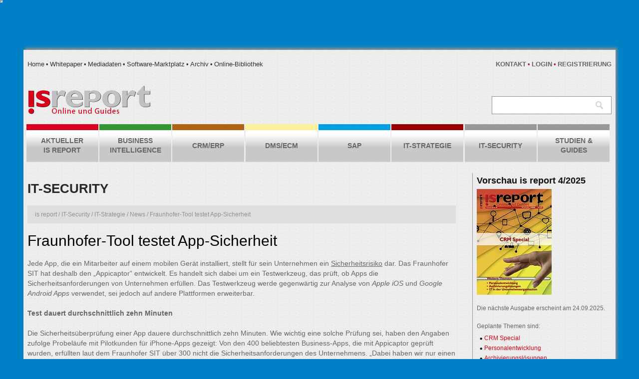

--- FILE ---
content_type: text/html; charset=UTF-8
request_url: https://www.isreport.de/news/fraunhofer-tool-testet-app-sicherheit/
body_size: 20113
content:
<!DOCTYPE html>
<!--[if lt IE 7 ]><html class="ie ie6" lang="de"> <![endif]-->
<!--[if IE 7 ]><html class="ie ie7" lang="de"> <![endif]-->
<!--[if IE 8 ]><html class="ie ie8" lang="de"> <![endif]-->
<!--[if IE 9 ]><html class="ie ie9" lang="de"> <![endif]-->
<!--[if (gt IE 9)|!(IE)]><!--><html lang="de"> <!--<![endif]-->
<head>
	
	
	<meta charset="UTF-8" />
	<meta name="viewport" content="width=device-width, initial-scale=1.0">
	<link rel="profile" href="http://gmpg.org/xfn/11" />
		<link rel="icon" href="https://www.isreport.de/wp-content/themes/theme45013/favicon.ico" type="image/x-icon" />
		<link rel="pingback" href="https://www.isreport.de/xmlrpc.php" />
	<link rel="alternate" type="application/rss+xml" title="is report" href="https://www.isreport.de/feed/" />
	<link rel="alternate" type="application/atom+xml" title="is report" href="https://www.isreport.de/feed/atom/" />
	<link data-minify="1" rel="stylesheet" type="text/css" media="all" href="https://www.isreport.de/wp-content/cache/min/1/wp-content/themes/theme45013/bootstrap/css/bootstrap.css?ver=1754340301" />
	<link data-minify="1" rel="stylesheet" type="text/css" media="all" href="https://www.isreport.de/wp-content/cache/min/1/wp-content/themes/theme45013/bootstrap/css/responsive.css?ver=1754340301" />
	<link data-minify="1" rel="stylesheet" type="text/css" media="all" href="https://www.isreport.de/wp-content/cache/min/1/wp-content/themes/CherryFramework/css/camera.css?ver=1754340301" />
	<link data-minify="1" rel="stylesheet" type="text/css" media="all" href="https://www.isreport.de/wp-content/cache/min/1/wp-content/themes/theme45013/style.css?ver=1754340301" />
		
	<style type="text/css">
		@import url("/wp-content/themes/theme45013/css/custom.css");
		body { background-color:#0081c7}		
		.header {background-color:#ececec}	</style>
	<meta name='robots' content='index, follow, max-image-preview:large, max-snippet:-1, max-video-preview:-1' />
	<style>img:is([sizes="auto" i], [sizes^="auto," i]) { contain-intrinsic-size: 3000px 1500px }</style>
	
	<!-- This site is optimized with the Yoast SEO plugin v24.1 - https://yoast.com/wordpress/plugins/seo/ -->
	<title>Fraunhofer-Tool testet App-Sicherheit - is report</title><link rel="preload" data-rocket-preload as="style" href="https://fonts.googleapis.com/css?family=PT%20Sans&#038;subset=latin&#038;display=swap" /><link rel="stylesheet" href="https://fonts.googleapis.com/css?family=PT%20Sans&#038;subset=latin&#038;display=swap" media="print" onload="this.media='all'" /><noscript><link rel="stylesheet" href="https://fonts.googleapis.com/css?family=PT%20Sans&#038;subset=latin&#038;display=swap" /></noscript>
	<meta name="description" content="Jede App, die ein Mitarbeiter auf einem mobilen Gerät installiert, stellt für sein Unternehmen ein Sicherheitsrisiko dar. Das Fraunhofer SIT hat deshalb den „Appicaptor“ entwickelt." />
	<link rel="canonical" href="https://www.isreport.de/news/fraunhofer-tool-testet-app-sicherheit/" />
	<meta property="og:locale" content="de_DE" />
	<meta property="og:type" content="article" />
	<meta property="og:title" content="Fraunhofer-Tool testet App-Sicherheit - is report" />
	<meta property="og:description" content="Jede App, die ein Mitarbeiter auf einem mobilen Gerät installiert, stellt für sein Unternehmen ein Sicherheitsrisiko dar. Das Fraunhofer SIT hat deshalb den „Appicaptor“ entwickelt." />
	<meta property="og:url" content="https://www.isreport.de/news/fraunhofer-tool-testet-app-sicherheit/" />
	<meta property="og:site_name" content="is report" />
	<meta property="article:published_time" content="2013-09-27T13:20:58+00:00" />
	<meta property="article:modified_time" content="2013-11-07T16:28:58+00:00" />
	<meta property="og:image" content="https://www.isreport.de/wp-content/uploads/2013/09/RTEmagicC_App-Sicherheit_Fraunhofer_klein.jpg.jpg" />
	<meta property="og:image:width" content="120" />
	<meta property="og:image:height" content="80" />
	<meta property="og:image:type" content="image/jpeg" />
	<meta name="author" content="wweckerlein" />
	<meta name="twitter:label1" content="Verfasst von" />
	<meta name="twitter:data1" content="wweckerlein" />
	<meta name="twitter:label2" content="Geschätzte Lesezeit" />
	<meta name="twitter:data2" content="2 Minuten" />
	<script type="application/ld+json" class="yoast-schema-graph">{"@context":"https://schema.org","@graph":[{"@type":"WebPage","@id":"https://www.isreport.de/news/fraunhofer-tool-testet-app-sicherheit/","url":"https://www.isreport.de/news/fraunhofer-tool-testet-app-sicherheit/","name":"Fraunhofer-Tool testet App-Sicherheit - is report","isPartOf":{"@id":"https://www.isreport.de/#website"},"primaryImageOfPage":{"@id":"https://www.isreport.de/news/fraunhofer-tool-testet-app-sicherheit/#primaryimage"},"image":{"@id":"https://www.isreport.de/news/fraunhofer-tool-testet-app-sicherheit/#primaryimage"},"thumbnailUrl":"https://www.isreport.de/wp-content/uploads/2013/09/RTEmagicC_App-Sicherheit_Fraunhofer_klein.jpg.jpg","datePublished":"2013-09-27T13:20:58+00:00","dateModified":"2013-11-07T16:28:58+00:00","author":{"@id":"https://www.isreport.de/#/schema/person/676bbb05bc835d92fca45d6c367c59ac"},"description":"Jede App, die ein Mitarbeiter auf einem mobilen Gerät installiert, stellt für sein Unternehmen ein Sicherheitsrisiko dar. Das Fraunhofer SIT hat deshalb den „Appicaptor“ entwickelt.","inLanguage":"de","potentialAction":[{"@type":"ReadAction","target":["https://www.isreport.de/news/fraunhofer-tool-testet-app-sicherheit/"]}]},{"@type":"ImageObject","inLanguage":"de","@id":"https://www.isreport.de/news/fraunhofer-tool-testet-app-sicherheit/#primaryimage","url":"https://www.isreport.de/wp-content/uploads/2013/09/RTEmagicC_App-Sicherheit_Fraunhofer_klein.jpg.jpg","contentUrl":"https://www.isreport.de/wp-content/uploads/2013/09/RTEmagicC_App-Sicherheit_Fraunhofer_klein.jpg.jpg","width":120,"height":80},{"@type":"WebSite","@id":"https://www.isreport.de/#website","url":"https://www.isreport.de/","name":"is report","description":"IS Report","potentialAction":[{"@type":"SearchAction","target":{"@type":"EntryPoint","urlTemplate":"https://www.isreport.de/?s={search_term_string}"},"query-input":{"@type":"PropertyValueSpecification","valueRequired":true,"valueName":"search_term_string"}}],"inLanguage":"de"},{"@type":"Person","@id":"https://www.isreport.de/#/schema/person/676bbb05bc835d92fca45d6c367c59ac","name":"wweckerlein","image":{"@type":"ImageObject","inLanguage":"de","@id":"https://www.isreport.de/#/schema/person/image/","url":"https://secure.gravatar.com/avatar/83cabfff863599ee867fb4a8fc552ebb?s=96&d=mm&r=g","contentUrl":"https://secure.gravatar.com/avatar/83cabfff863599ee867fb4a8fc552ebb?s=96&d=mm&r=g","caption":"wweckerlein"},"url":"https://www.isreport.de/author/wweckerlein/"}]}</script>
	<!-- / Yoast SEO plugin. -->


<link rel='dns-prefetch' href='//www.isreport.de' />
<link rel='dns-prefetch' href='//netdna.bootstrapcdn.com' />
<link rel='dns-prefetch' href='//fonts.googleapis.com' />
<link href='https://fonts.gstatic.com' crossorigin rel='preconnect' />
<link rel="alternate" type="application/rss+xml" title="is report &raquo; Feed" href="https://www.isreport.de/feed/" />
<link rel="alternate" type="application/rss+xml" title="is report &raquo; Kommentar-Feed" href="https://www.isreport.de/comments/feed/" />
<link rel="alternate" type="application/rss+xml" title="is report &raquo; Fraunhofer-Tool testet App-Sicherheit Kommentar-Feed" href="https://www.isreport.de/news/fraunhofer-tool-testet-app-sicherheit/feed/" />
<script type="text/javascript">
/* <![CDATA[ */
window._wpemojiSettings = {"baseUrl":"https:\/\/s.w.org\/images\/core\/emoji\/15.0.3\/72x72\/","ext":".png","svgUrl":"https:\/\/s.w.org\/images\/core\/emoji\/15.0.3\/svg\/","svgExt":".svg","source":{"concatemoji":"https:\/\/www.isreport.de\/wp-includes\/js\/wp-emoji-release.min.js?ver=6.7.1"}};
/*! This file is auto-generated */
!function(i,n){var o,s,e;function c(e){try{var t={supportTests:e,timestamp:(new Date).valueOf()};sessionStorage.setItem(o,JSON.stringify(t))}catch(e){}}function p(e,t,n){e.clearRect(0,0,e.canvas.width,e.canvas.height),e.fillText(t,0,0);var t=new Uint32Array(e.getImageData(0,0,e.canvas.width,e.canvas.height).data),r=(e.clearRect(0,0,e.canvas.width,e.canvas.height),e.fillText(n,0,0),new Uint32Array(e.getImageData(0,0,e.canvas.width,e.canvas.height).data));return t.every(function(e,t){return e===r[t]})}function u(e,t,n){switch(t){case"flag":return n(e,"\ud83c\udff3\ufe0f\u200d\u26a7\ufe0f","\ud83c\udff3\ufe0f\u200b\u26a7\ufe0f")?!1:!n(e,"\ud83c\uddfa\ud83c\uddf3","\ud83c\uddfa\u200b\ud83c\uddf3")&&!n(e,"\ud83c\udff4\udb40\udc67\udb40\udc62\udb40\udc65\udb40\udc6e\udb40\udc67\udb40\udc7f","\ud83c\udff4\u200b\udb40\udc67\u200b\udb40\udc62\u200b\udb40\udc65\u200b\udb40\udc6e\u200b\udb40\udc67\u200b\udb40\udc7f");case"emoji":return!n(e,"\ud83d\udc26\u200d\u2b1b","\ud83d\udc26\u200b\u2b1b")}return!1}function f(e,t,n){var r="undefined"!=typeof WorkerGlobalScope&&self instanceof WorkerGlobalScope?new OffscreenCanvas(300,150):i.createElement("canvas"),a=r.getContext("2d",{willReadFrequently:!0}),o=(a.textBaseline="top",a.font="600 32px Arial",{});return e.forEach(function(e){o[e]=t(a,e,n)}),o}function t(e){var t=i.createElement("script");t.src=e,t.defer=!0,i.head.appendChild(t)}"undefined"!=typeof Promise&&(o="wpEmojiSettingsSupports",s=["flag","emoji"],n.supports={everything:!0,everythingExceptFlag:!0},e=new Promise(function(e){i.addEventListener("DOMContentLoaded",e,{once:!0})}),new Promise(function(t){var n=function(){try{var e=JSON.parse(sessionStorage.getItem(o));if("object"==typeof e&&"number"==typeof e.timestamp&&(new Date).valueOf()<e.timestamp+604800&&"object"==typeof e.supportTests)return e.supportTests}catch(e){}return null}();if(!n){if("undefined"!=typeof Worker&&"undefined"!=typeof OffscreenCanvas&&"undefined"!=typeof URL&&URL.createObjectURL&&"undefined"!=typeof Blob)try{var e="postMessage("+f.toString()+"("+[JSON.stringify(s),u.toString(),p.toString()].join(",")+"));",r=new Blob([e],{type:"text/javascript"}),a=new Worker(URL.createObjectURL(r),{name:"wpTestEmojiSupports"});return void(a.onmessage=function(e){c(n=e.data),a.terminate(),t(n)})}catch(e){}c(n=f(s,u,p))}t(n)}).then(function(e){for(var t in e)n.supports[t]=e[t],n.supports.everything=n.supports.everything&&n.supports[t],"flag"!==t&&(n.supports.everythingExceptFlag=n.supports.everythingExceptFlag&&n.supports[t]);n.supports.everythingExceptFlag=n.supports.everythingExceptFlag&&!n.supports.flag,n.DOMReady=!1,n.readyCallback=function(){n.DOMReady=!0}}).then(function(){return e}).then(function(){var e;n.supports.everything||(n.readyCallback(),(e=n.source||{}).concatemoji?t(e.concatemoji):e.wpemoji&&e.twemoji&&(t(e.twemoji),t(e.wpemoji)))}))}((window,document),window._wpemojiSettings);
/* ]]> */
</script>
<style id='wp-emoji-styles-inline-css' type='text/css'>

	img.wp-smiley, img.emoji {
		display: inline !important;
		border: none !important;
		box-shadow: none !important;
		height: 1em !important;
		width: 1em !important;
		margin: 0 0.07em !important;
		vertical-align: -0.1em !important;
		background: none !important;
		padding: 0 !important;
	}
</style>
<link rel='stylesheet' id='wp-block-library-css' href='https://www.isreport.de/wp-includes/css/dist/block-library/style.min.css?ver=6.7.1' type='text/css' media='all' />
<style id='classic-theme-styles-inline-css' type='text/css'>
/*! This file is auto-generated */
.wp-block-button__link{color:#fff;background-color:#32373c;border-radius:9999px;box-shadow:none;text-decoration:none;padding:calc(.667em + 2px) calc(1.333em + 2px);font-size:1.125em}.wp-block-file__button{background:#32373c;color:#fff;text-decoration:none}
</style>
<style id='global-styles-inline-css' type='text/css'>
:root{--wp--preset--aspect-ratio--square: 1;--wp--preset--aspect-ratio--4-3: 4/3;--wp--preset--aspect-ratio--3-4: 3/4;--wp--preset--aspect-ratio--3-2: 3/2;--wp--preset--aspect-ratio--2-3: 2/3;--wp--preset--aspect-ratio--16-9: 16/9;--wp--preset--aspect-ratio--9-16: 9/16;--wp--preset--color--black: #000000;--wp--preset--color--cyan-bluish-gray: #abb8c3;--wp--preset--color--white: #ffffff;--wp--preset--color--pale-pink: #f78da7;--wp--preset--color--vivid-red: #cf2e2e;--wp--preset--color--luminous-vivid-orange: #ff6900;--wp--preset--color--luminous-vivid-amber: #fcb900;--wp--preset--color--light-green-cyan: #7bdcb5;--wp--preset--color--vivid-green-cyan: #00d084;--wp--preset--color--pale-cyan-blue: #8ed1fc;--wp--preset--color--vivid-cyan-blue: #0693e3;--wp--preset--color--vivid-purple: #9b51e0;--wp--preset--gradient--vivid-cyan-blue-to-vivid-purple: linear-gradient(135deg,rgba(6,147,227,1) 0%,rgb(155,81,224) 100%);--wp--preset--gradient--light-green-cyan-to-vivid-green-cyan: linear-gradient(135deg,rgb(122,220,180) 0%,rgb(0,208,130) 100%);--wp--preset--gradient--luminous-vivid-amber-to-luminous-vivid-orange: linear-gradient(135deg,rgba(252,185,0,1) 0%,rgba(255,105,0,1) 100%);--wp--preset--gradient--luminous-vivid-orange-to-vivid-red: linear-gradient(135deg,rgba(255,105,0,1) 0%,rgb(207,46,46) 100%);--wp--preset--gradient--very-light-gray-to-cyan-bluish-gray: linear-gradient(135deg,rgb(238,238,238) 0%,rgb(169,184,195) 100%);--wp--preset--gradient--cool-to-warm-spectrum: linear-gradient(135deg,rgb(74,234,220) 0%,rgb(151,120,209) 20%,rgb(207,42,186) 40%,rgb(238,44,130) 60%,rgb(251,105,98) 80%,rgb(254,248,76) 100%);--wp--preset--gradient--blush-light-purple: linear-gradient(135deg,rgb(255,206,236) 0%,rgb(152,150,240) 100%);--wp--preset--gradient--blush-bordeaux: linear-gradient(135deg,rgb(254,205,165) 0%,rgb(254,45,45) 50%,rgb(107,0,62) 100%);--wp--preset--gradient--luminous-dusk: linear-gradient(135deg,rgb(255,203,112) 0%,rgb(199,81,192) 50%,rgb(65,88,208) 100%);--wp--preset--gradient--pale-ocean: linear-gradient(135deg,rgb(255,245,203) 0%,rgb(182,227,212) 50%,rgb(51,167,181) 100%);--wp--preset--gradient--electric-grass: linear-gradient(135deg,rgb(202,248,128) 0%,rgb(113,206,126) 100%);--wp--preset--gradient--midnight: linear-gradient(135deg,rgb(2,3,129) 0%,rgb(40,116,252) 100%);--wp--preset--font-size--small: 13px;--wp--preset--font-size--medium: 20px;--wp--preset--font-size--large: 36px;--wp--preset--font-size--x-large: 42px;--wp--preset--font-family--inter: "Inter", sans-serif;--wp--preset--font-family--cardo: Cardo;--wp--preset--spacing--20: 0.44rem;--wp--preset--spacing--30: 0.67rem;--wp--preset--spacing--40: 1rem;--wp--preset--spacing--50: 1.5rem;--wp--preset--spacing--60: 2.25rem;--wp--preset--spacing--70: 3.38rem;--wp--preset--spacing--80: 5.06rem;--wp--preset--shadow--natural: 6px 6px 9px rgba(0, 0, 0, 0.2);--wp--preset--shadow--deep: 12px 12px 50px rgba(0, 0, 0, 0.4);--wp--preset--shadow--sharp: 6px 6px 0px rgba(0, 0, 0, 0.2);--wp--preset--shadow--outlined: 6px 6px 0px -3px rgba(255, 255, 255, 1), 6px 6px rgba(0, 0, 0, 1);--wp--preset--shadow--crisp: 6px 6px 0px rgba(0, 0, 0, 1);}:where(.is-layout-flex){gap: 0.5em;}:where(.is-layout-grid){gap: 0.5em;}body .is-layout-flex{display: flex;}.is-layout-flex{flex-wrap: wrap;align-items: center;}.is-layout-flex > :is(*, div){margin: 0;}body .is-layout-grid{display: grid;}.is-layout-grid > :is(*, div){margin: 0;}:where(.wp-block-columns.is-layout-flex){gap: 2em;}:where(.wp-block-columns.is-layout-grid){gap: 2em;}:where(.wp-block-post-template.is-layout-flex){gap: 1.25em;}:where(.wp-block-post-template.is-layout-grid){gap: 1.25em;}.has-black-color{color: var(--wp--preset--color--black) !important;}.has-cyan-bluish-gray-color{color: var(--wp--preset--color--cyan-bluish-gray) !important;}.has-white-color{color: var(--wp--preset--color--white) !important;}.has-pale-pink-color{color: var(--wp--preset--color--pale-pink) !important;}.has-vivid-red-color{color: var(--wp--preset--color--vivid-red) !important;}.has-luminous-vivid-orange-color{color: var(--wp--preset--color--luminous-vivid-orange) !important;}.has-luminous-vivid-amber-color{color: var(--wp--preset--color--luminous-vivid-amber) !important;}.has-light-green-cyan-color{color: var(--wp--preset--color--light-green-cyan) !important;}.has-vivid-green-cyan-color{color: var(--wp--preset--color--vivid-green-cyan) !important;}.has-pale-cyan-blue-color{color: var(--wp--preset--color--pale-cyan-blue) !important;}.has-vivid-cyan-blue-color{color: var(--wp--preset--color--vivid-cyan-blue) !important;}.has-vivid-purple-color{color: var(--wp--preset--color--vivid-purple) !important;}.has-black-background-color{background-color: var(--wp--preset--color--black) !important;}.has-cyan-bluish-gray-background-color{background-color: var(--wp--preset--color--cyan-bluish-gray) !important;}.has-white-background-color{background-color: var(--wp--preset--color--white) !important;}.has-pale-pink-background-color{background-color: var(--wp--preset--color--pale-pink) !important;}.has-vivid-red-background-color{background-color: var(--wp--preset--color--vivid-red) !important;}.has-luminous-vivid-orange-background-color{background-color: var(--wp--preset--color--luminous-vivid-orange) !important;}.has-luminous-vivid-amber-background-color{background-color: var(--wp--preset--color--luminous-vivid-amber) !important;}.has-light-green-cyan-background-color{background-color: var(--wp--preset--color--light-green-cyan) !important;}.has-vivid-green-cyan-background-color{background-color: var(--wp--preset--color--vivid-green-cyan) !important;}.has-pale-cyan-blue-background-color{background-color: var(--wp--preset--color--pale-cyan-blue) !important;}.has-vivid-cyan-blue-background-color{background-color: var(--wp--preset--color--vivid-cyan-blue) !important;}.has-vivid-purple-background-color{background-color: var(--wp--preset--color--vivid-purple) !important;}.has-black-border-color{border-color: var(--wp--preset--color--black) !important;}.has-cyan-bluish-gray-border-color{border-color: var(--wp--preset--color--cyan-bluish-gray) !important;}.has-white-border-color{border-color: var(--wp--preset--color--white) !important;}.has-pale-pink-border-color{border-color: var(--wp--preset--color--pale-pink) !important;}.has-vivid-red-border-color{border-color: var(--wp--preset--color--vivid-red) !important;}.has-luminous-vivid-orange-border-color{border-color: var(--wp--preset--color--luminous-vivid-orange) !important;}.has-luminous-vivid-amber-border-color{border-color: var(--wp--preset--color--luminous-vivid-amber) !important;}.has-light-green-cyan-border-color{border-color: var(--wp--preset--color--light-green-cyan) !important;}.has-vivid-green-cyan-border-color{border-color: var(--wp--preset--color--vivid-green-cyan) !important;}.has-pale-cyan-blue-border-color{border-color: var(--wp--preset--color--pale-cyan-blue) !important;}.has-vivid-cyan-blue-border-color{border-color: var(--wp--preset--color--vivid-cyan-blue) !important;}.has-vivid-purple-border-color{border-color: var(--wp--preset--color--vivid-purple) !important;}.has-vivid-cyan-blue-to-vivid-purple-gradient-background{background: var(--wp--preset--gradient--vivid-cyan-blue-to-vivid-purple) !important;}.has-light-green-cyan-to-vivid-green-cyan-gradient-background{background: var(--wp--preset--gradient--light-green-cyan-to-vivid-green-cyan) !important;}.has-luminous-vivid-amber-to-luminous-vivid-orange-gradient-background{background: var(--wp--preset--gradient--luminous-vivid-amber-to-luminous-vivid-orange) !important;}.has-luminous-vivid-orange-to-vivid-red-gradient-background{background: var(--wp--preset--gradient--luminous-vivid-orange-to-vivid-red) !important;}.has-very-light-gray-to-cyan-bluish-gray-gradient-background{background: var(--wp--preset--gradient--very-light-gray-to-cyan-bluish-gray) !important;}.has-cool-to-warm-spectrum-gradient-background{background: var(--wp--preset--gradient--cool-to-warm-spectrum) !important;}.has-blush-light-purple-gradient-background{background: var(--wp--preset--gradient--blush-light-purple) !important;}.has-blush-bordeaux-gradient-background{background: var(--wp--preset--gradient--blush-bordeaux) !important;}.has-luminous-dusk-gradient-background{background: var(--wp--preset--gradient--luminous-dusk) !important;}.has-pale-ocean-gradient-background{background: var(--wp--preset--gradient--pale-ocean) !important;}.has-electric-grass-gradient-background{background: var(--wp--preset--gradient--electric-grass) !important;}.has-midnight-gradient-background{background: var(--wp--preset--gradient--midnight) !important;}.has-small-font-size{font-size: var(--wp--preset--font-size--small) !important;}.has-medium-font-size{font-size: var(--wp--preset--font-size--medium) !important;}.has-large-font-size{font-size: var(--wp--preset--font-size--large) !important;}.has-x-large-font-size{font-size: var(--wp--preset--font-size--x-large) !important;}
:where(.wp-block-post-template.is-layout-flex){gap: 1.25em;}:where(.wp-block-post-template.is-layout-grid){gap: 1.25em;}
:where(.wp-block-columns.is-layout-flex){gap: 2em;}:where(.wp-block-columns.is-layout-grid){gap: 2em;}
:root :where(.wp-block-pullquote){font-size: 1.5em;line-height: 1.6;}
</style>
<link data-minify="1" rel='stylesheet' id='woocommerce-layout-css' href='https://www.isreport.de/wp-content/cache/min/1/wp-content/plugins/woocommerce/assets/css/woocommerce-layout.css?ver=1754340301' type='text/css' media='all' />
<link data-minify="1" rel='stylesheet' id='woocommerce-smallscreen-css' href='https://www.isreport.de/wp-content/cache/min/1/wp-content/plugins/woocommerce/assets/css/woocommerce-smallscreen.css?ver=1754340301' type='text/css' media='only screen and (max-width: 768px)' />
<link data-minify="1" rel='stylesheet' id='woocommerce-general-css' href='https://www.isreport.de/wp-content/cache/min/1/wp-content/plugins/woocommerce/assets/css/woocommerce.css?ver=1754340301' type='text/css' media='all' />
<style id='woocommerce-inline-inline-css' type='text/css'>
.woocommerce form .form-row .required { visibility: visible; }
</style>
<link data-minify="1" rel='stylesheet' id='font-awesome-css' href='https://www.isreport.de/wp-content/cache/min/1/font-awesome/3.2.1/css/font-awesome.css?ver=1754340301' type='text/css' media='all' />
<link data-minify="1" rel='stylesheet' id='magnific-popup-css' href='https://www.isreport.de/wp-content/cache/min/1/wp-content/themes/CherryFramework/css/magnific-popup.css?ver=1754340301' type='text/css' media='all' />
<link data-minify="1" rel='stylesheet' id='wp-pagenavi-css' href='https://www.isreport.de/wp-content/cache/min/1/wp-content/plugins/wp-pagenavi/pagenavi-css.css?ver=1754340301' type='text/css' media='all' />

<link rel='stylesheet' id='woocommerce-de_frontend_styles-css' href='https://www.isreport.de/wp-content/plugins/woocommerce-german-market/css/frontend.min.css?ver=3.6.2' type='text/css' media='all' />
<script type="text/javascript" src="https://www.isreport.de/wp-content/themes/CherryFramework/js/jquery-1.7.2.min.js?ver=1.7.2" id="jquery-js"></script>
<script type="text/javascript" src="https://www.isreport.de/wp-content/plugins/woocommerce/assets/js/jquery-blockui/jquery.blockUI.min.js?ver=2.7.0-wc.9.5.3" id="jquery-blockui-js" defer="defer" data-wp-strategy="defer"></script>
<script type="text/javascript" id="wc-add-to-cart-js-extra">
/* <![CDATA[ */
var wc_add_to_cart_params = {"ajax_url":"\/wp-admin\/admin-ajax.php","wc_ajax_url":"\/?wc-ajax=%%endpoint%%","i18n_view_cart":"View cart","cart_url":"https:\/\/www.isreport.de\/warenkorb\/","is_cart":"","cart_redirect_after_add":"no"};
/* ]]> */
</script>
<script type="text/javascript" src="https://www.isreport.de/wp-content/plugins/woocommerce/assets/js/frontend/add-to-cart.min.js?ver=9.5.3" id="wc-add-to-cart-js" defer="defer" data-wp-strategy="defer"></script>
<script type="text/javascript" src="https://www.isreport.de/wp-content/plugins/woocommerce/assets/js/js-cookie/js.cookie.min.js?ver=2.1.4-wc.9.5.3" id="js-cookie-js" defer="defer" data-wp-strategy="defer"></script>
<script type="text/javascript" id="woocommerce-js-extra">
/* <![CDATA[ */
var woocommerce_params = {"ajax_url":"\/wp-admin\/admin-ajax.php","wc_ajax_url":"\/?wc-ajax=%%endpoint%%"};
/* ]]> */
</script>
<script type="text/javascript" src="https://www.isreport.de/wp-content/plugins/woocommerce/assets/js/frontend/woocommerce.min.js?ver=9.5.3" id="woocommerce-js" defer="defer" data-wp-strategy="defer"></script>
<script type="text/javascript" src="https://www.isreport.de/wp-includes/js/swfobject.js?ver=2.2-20120417" id="swfobject-js"></script>
<script type="text/javascript" src="https://www.isreport.de/wp-content/themes/CherryFramework/js/modernizr.js?ver=2.0.6" id="modernizr-js"></script>
<script type="text/javascript" src="https://www.isreport.de/wp-content/themes/CherryFramework/js/jquery.elastislide.js?ver=1.0" id="elastislide-js"></script>
<script type="text/javascript" src="https://www.isreport.de/wp-content/themes/CherryFramework/js/jflickrfeed.js?ver=1.0" id="jflickrfeed-js"></script>
<script type="text/javascript" src="https://www.isreport.de/wp-content/themes/CherryFramework/js/custom.js?ver=1.0" id="custom-js"></script>
<script type="text/javascript" src="https://www.isreport.de/wp-content/themes/CherryFramework/bootstrap/js/bootstrap.min.js?ver=2.3.0" id="bootstrap-js"></script>
<script type="text/javascript" id="woocommerce_de_frontend-js-extra">
/* <![CDATA[ */
var sepa_ajax_object = {"ajax_url":"https:\/\/www.isreport.de\/wp-admin\/admin-ajax.php","nonce":"5cafe03bb8"};
var woocommerce_remove_updated_totals = "0";
var woocommerce_payment_update = "1";
/* ]]> */
</script>
<script type="text/javascript" src="https://www.isreport.de/wp-content/plugins/woocommerce-german-market/js/WooCommerce-German-Market-Frontend.min.js?ver=3.6.2" id="woocommerce_de_frontend-js"></script>
<link rel="https://api.w.org/" href="https://www.isreport.de/wp-json/" /><link rel="alternate" title="JSON" type="application/json" href="https://www.isreport.de/wp-json/wp/v2/posts/2823" /><link rel="EditURI" type="application/rsd+xml" title="RSD" href="https://www.isreport.de/xmlrpc.php?rsd" />
<link rel='shortlink' href='https://www.isreport.de/?p=2823' />
<link rel="alternate" title="oEmbed (JSON)" type="application/json+oembed" href="https://www.isreport.de/wp-json/oembed/1.0/embed?url=https%3A%2F%2Fwww.isreport.de%2Fnews%2Ffraunhofer-tool-testet-app-sicherheit%2F" />
<link rel="alternate" title="oEmbed (XML)" type="text/xml+oembed" href="https://www.isreport.de/wp-json/oembed/1.0/embed?url=https%3A%2F%2Fwww.isreport.de%2Fnews%2Ffraunhofer-tool-testet-app-sicherheit%2F&#038;format=xml" />
	<noscript><style>.woocommerce-product-gallery{ opacity: 1 !important; }</style></noscript>
	
<style type='text/css'>
h1 { font: bold 30px/30px Tahoma, Geneva, sans-serif;  color:#131313; }
h2 { font: bold 30px/30px Tahoma, Geneva, sans-serif;  color:#131313; }
h3 { font: bold 18px/20px Tahoma, Geneva, sans-serif;  color:#7d726c; }
h4 { font: normal 13px/20px Tahoma, Geneva, sans-serif;  color:#000000; }
h5 { font: normal 15px/20px Tahoma, Geneva, sans-serif;  color:#131313; }
h6 { font: normal 12px/18px Tahoma, Geneva, sans-serif;  color:#333333; }
.main-holder { font: normal 13px/20px Tahoma, Geneva, sans-serif;  color:#a2a2a2; }
.logo_h__txt, .logo_link { font: normal 40px/48px Arial, Helvetica, sans-serif;  color:#272727; }
.sf-menu > li > a { font: bold 14px/19px Tahoma, Geneva, sans-serif;  color:#252525; }
.nav.footer-nav a { font: normal 13px/13px PT Sans, sans-serif;  color:#A2A2A2; }
</style>
<style class='wp-fonts-local' type='text/css'>
@font-face{font-family:Inter;font-style:normal;font-weight:300 900;font-display:fallback;src:url('https://www.isreport.de/wp-content/plugins/woocommerce/assets/fonts/Inter-VariableFont_slnt,wght.woff2') format('woff2');font-stretch:normal;}
@font-face{font-family:Cardo;font-style:normal;font-weight:400;font-display:fallback;src:url('https://www.isreport.de/wp-content/plugins/woocommerce/assets/fonts/cardo_normal_400.woff2') format('woff2');}
</style>
<noscript><style id="rocket-lazyload-nojs-css">.rll-youtube-player, [data-lazy-src]{display:none !important;}</style></noscript>	<script>var $ = jQuery.noConflict();</script>
		<!--[if lt IE 8]>
	<div style=' clear: both; text-align:center; position: relative;'>
		<a href="http://www.microsoft.com/windows/internet-explorer/default.aspx?ocid=ie6_countdown_bannercode"><img src="http://storage.ie6countdown.com/assets/100/images/banners/warning_bar_0000_us.jpg" border="0" alt="" /></a>
	</div>
	<![endif]-->
	<!--[if (gt IE 9)|!(IE)]><!-->
	<script src="https://www.isreport.de/wp-content/themes/CherryFramework/js/jquery.mobile.customized.min.js" type="text/javascript"></script>
	<script type="text/javascript">
		jQuery(function(){
			jQuery('.sf-menu').mobileMenu({defaultText: "Zu ..."});
		});</script>
	<!--<![endif]-->
	
	
	
	
		<link data-minify="1" rel="stylesheet" type="text/css" media="all" href="https://www.isreport.de/wp-content/cache/min/1/wp-includes/css/colorbox.css?ver=1754340301" />
	<link data-minify="1" rel="stylesheet" type="text/css" media="all" href="https://www.isreport.de/wp-content/cache/min/1/wp-content/themes/CherryFramework/css/woocommerce.css?ver=1754340301" />
	<script type="text/javascript" src="https://www.isreport.de/wp-includes/js/jquery/jquery.colorbox-min.js"></script>
	<script type="text/javascript">
		jQuery(document).ready(function()
		{
			jQuery('a.back').click(function(){
				parent.history.back();
				return false;
			});
			
			jQuery(".iframe").colorbox({iframe:true, width:"80%", height:"80%"});
			jQuery(".versandkosten").colorbox({iframe:true, width:"60%", height:"70%"});

			/*
			**	Damit das L-Banner im Internet-Explorer auch richtig sitzt
			*/
			var bodyWidth = jQuery("body").width();
			jQuery("#LBanner").css({"left": bodyWidth / 2 - 128});
			//-moz-calc(50% - 128px);
			
			jQuery("#content a.colorbox").colorbox(
			{
				innerWidth: "710px",
				height: "90%",
				//rel: "Galerie",
				//current: "Bild {current} von {total}",
				//previous: "&lt;&lt;",
				//next: "&gt;&gt;",
				close: "x",
				iframe: true,
				fixed: true
				//title: function()
				//{
				//	return getTitle(this) + " - " + getCamInfo(this);
				//}
			});
			
			jQuery("#content .post_content img").parent("a").colorbox(
			{
				//maxWidth: "90%",
				//maxHeight: "90%",
				rel: "Galerie",
				current: "Bild {current} von {total}",
				previous: "&lt;&lt;",
				next: "&gt;&gt;",
				close: "x",
				fixed: true
				//title: function()
				//{
				//	return getTitle(this) + " - " + getCamInfo(this);
				//}
			});
			
			
			/*
			**	Abmeldelink richtig belegen
			*/
			var logoutLink = jQuery("#topMenu > div.menuRight.loggedIn li:eq(2) a");
			logoutLink.attr("href", "#");
			logoutLink.click(function()
			{
				var logoutContent = "Wollen Sie sich wirklich <a href='https://www.isreport.de/wp-login.php?action=logout&amp;redirect_to=https%3A%2F%2Fwww.isreport.de&amp;_wpnonce=dd6878c95a'>abmelden</a>?";
				jQuery.colorbox({html: logoutContent, close: "x"});
				return false;
			});
			
			/*
			**	Anmeldelink richtig belegen
			*/
			var loginLink = jQuery("#topMenu > div.menuRight.loggedOut li:eq(1) a");
			loginLink.data("href", loginLink.attr("href")).attr("href", "#");
			loginLink.click(function()
			{
				var curElem = jQuery(this);
				jQuery.ajax(
				{
					async: false,
					url: curElem.data("href"),
					success: function(msg)
					{
						var response = jQuery(msg).find("#loginForm");
						jQuery.colorbox({html: response, close: "x"});
					}
				});
				return false;
			});
			
						
					});
	</script>
	
	
	
	<script type="text/javascript">
		// Init navigation menu
		jQuery(function(){
		// main navigation init
			jQuery('ul.sf-menu').superfish({
				delay:       1000, 		// the delay in milliseconds that the mouse can remain outside a sub-menu without it closing
				animation:   {opacity:'show',height:'show'}, // used to animate the sub-menu open
				speed:       'normal',  // animation speed 
				autoArrows:  false,   // generation of arrow mark-up (for submenu)
				disableHI: true // to disable hoverIntent detection
			});

		//Zoom fix
		//IPad/IPhone
			var viewportmeta = document.querySelector && document.querySelector('meta[name="viewport"]'),
				ua = navigator.userAgent,
				gestureStart = function () {
					viewportmeta.content = "width=device-width, minimum-scale=0.25, maximum-scale=0.8";
				},
				scaleFix = function () {
					if (viewportmeta && /iPhone|iPad/.test(ua) && !/Opera Mini/.test(ua)) {
						viewportmeta.content = "width=device-width, minimum-scale=0.8, maximum-scale=0.8";
						document.addEventListener("gesturestart", gestureStart, false);
					}
				};
			scaleFix();
			
			
			/*
			**	Darstellung Sidebar Vorschau isreport
			*/
			var previewImageWithLink = jQuery(".isPreviewImage a");
			var previewTextContainer = jQuery(".isPreview");
			var clearDiv = jQuery("<div></div>").css({"clear": "both"});
			previewImageWithLink.addClass("isPreviewLink").appendTo(previewTextContainer);
			clearDiv.appendTo(previewTextContainer);
		})
	</script>
<meta name="generator" content="WP Rocket 3.17.3.1" data-wpr-features="wpr_lazyload_images wpr_minify_css" /></head>

<body class="post-template-default single single-post postid-2823 single-format-standard theme-CherryFramework woocommerce-no-js cat-196-id cat-95-id cat-35-id">
		<div data-rocket-location-hash="9caa1007baf090a14c162d2cd7e1a520" id="">
		<div data-rocket-location-hash="3de0fefe3e9d11d24d71aded049fd4f0" id="topLBanner">
					</div>
		<div data-rocket-location-hash="6c4897ba0a3f12ae513ec94b3b8dfb54" id="rightLBanner">
					</div>
		<div data-rocket-location-hash="e4d351b73c50166ca8a7d2b93116df19" style="clear:both;"></div>
	</div>
	<div data-rocket-location-hash="0a96e342804230a4a36c92ca5e755438" id="motopress-main" class="main-holder woocommerce" style="top: px !important;">
		<!--Begin #motopress-main-->
		<header data-rocket-location-hash="c48ee1c3963817b29fd20c38aae514a6" class="motopress-wrapper header">
			<div data-rocket-location-hash="8319fdda60eacd5b1174d06bbd7cfa60" id="topMenu">
				<div class="menuLeft">
					<div class="menu-top-menu-container"><ul id="menu-top-menu" class="menu"><li id="menu-item-2281" class="menu-item menu-item-type-custom menu-item-object-custom menu-item-home menu-item-2281"><span>&#8226;</span><a href="https://www.isreport.de">Home</a></li>
<li id="menu-item-2737" class="menu-item menu-item-type-post_type menu-item-object-page menu-item-2737"><span>&#8226;</span><a href="https://www.isreport.de/whitepaper/">Whitepaper</a></li>
<li id="menu-item-2248" class="menu-item menu-item-type-custom menu-item-object-custom menu-item-2248"><span>&#8226;</span><a href="/mediadaten/">Mediadaten</a></li>
<li id="menu-item-2250" class="menu-item menu-item-type-custom menu-item-object-custom menu-item-2250"><span>&#8226;</span><a target="_blank" href="http://www.software-marktplatz.de">Software-Marktplatz</a></li>
<li id="menu-item-2839" class="menu-item menu-item-type-post_type menu-item-object-page menu-item-2839"><span>&#8226;</span><a href="https://www.isreport.de/archiv/">Archiv</a></li>
<li id="menu-item-12735" class="menu-item menu-item-type-custom menu-item-object-custom menu-item-12735"><span>&#8226;</span><a href="http://online.isreport.de">Online-Bibliothek</a></li>
</ul></div>				</div>
				<div class="menuRight loggedOut">
					<div class="menu-top-menu-rechts-container"><ul id="menu-top-menu-rechts" class="menu"><li id="menu-item-2941" class="menu-item menu-item-type-post_type menu-item-object-page menu-item-2941"><span>&#8226;</span><a href="https://www.isreport.de/kontakt/">Kontakt</a></li>
<li id="menu-item-2608" class="menu-item menu-item-type-post_type menu-item-object-page menu-item-2608"><span>&#8226;</span><a href="https://www.isreport.de/login/">Login</a></li>
<li id="menu-item-2611" class="menu-item menu-item-type-post_type menu-item-object-page menu-item-2611"><span>&#8226;</span><a href="https://www.isreport.de/logout/">Logout</a></li>
<li id="menu-item-2622" class="menu-item menu-item-type-custom menu-item-object-custom menu-item-2622"><span>&#8226;</span><a href="https://www.isreport.de/wp-signup.php">Registrierung</a></li>
</ul></div>				</div>
			</div>
			<div data-rocket-location-hash="e6eb6fcccd8ab4e0754c54f80a5d14c0" class="container">
				<div class="row">
					<div class="span12" data-motopress-wrapper-file="wrapper/wrapper-header.php" data-motopress-wrapper-type="header" data-motopress-id="698225979e6c6">
											</div>
				</div>
			</div>
		</header>
		<header data-rocket-location-hash="b721b8c89d74eea96d7ec3716dd9b68d" class="motopress-wrapper header"> 
			<div data-rocket-location-hash="f117ee89930d3a249ddbfc02370ddefa" class="container">
				<div class="row">
					<div class="span12 noMargin" data-motopress-wrapper-file="wrapper/wrapper-header-1.php" data-motopress-wrapper-type="header">
						<div class="row cutOutParent noMargin">
    <div class="span6" data-motopress-type="static" data-motopress-static-file="static/static-logo.php">
    	<!-- BEGIN LOGO -->                     
<div class="logo">                            
												<a href="https://www.isreport.de/" class="logo_h logo_h__img"><img src="data:image/svg+xml,%3Csvg%20xmlns='http://www.w3.org/2000/svg'%20viewBox='0%200%200%200'%3E%3C/svg%3E" alt="is report" title="IS Report" data-lazy-src="https://www.isreport.de/wp-content/uploads/2013/08/isreport_logo2.png"><noscript><img src="https://www.isreport.de/wp-content/uploads/2013/08/isreport_logo2.png" alt="is report" title="IS Report"></noscript></a>
								
		<p class="logo_tagline">IS Report</p><!-- Site Tagline -->
</div>
<!-- END LOGO -->    </div>
	<div class="cutOut">
			</div>
    <div class="hidden-phone" data-motopress-type="static" data-motopress-static-file="static/static-search.php">
    	<!-- BEGIN SEARCH FORM -->
  
	<div class="search-form search-form__h hidden-phone clearfix">
		<form id="search-header" class="navbar-form pull-right" method="get" action="https://www.isreport.de/" accept-charset="utf-8">
			<input type="text" name="s" placeholder="" class="search-form_it"> <input type="submit" value="Go" id="submit" class="search-form_is btn btn-primary">
		</form>
	</div>  
<!-- END SEARCH FORM -->    </div>
</div>
<nav>
	<div id="mainNav">
				<!-- BEGIN MAIN NAVIGATION -->
		<nav class="nav nav__primary clearfix">
			<ul id="topnav" class="sf-menu"><li id="menu-item-2504" class="menu-item menu-item-type-post_type menu-item-object-page menu-item-has-children"><a href="https://www.isreport.de/aktueller-is-report/"><span>Aktueller<br/>is report</span></a>
<ul class="sub-menu">
	<li id="menu-item-3366" class="menu-item menu-item-type-post_type menu-item-object-page"><a href="https://www.isreport.de/report-als-e-paper/"><span>is report als E-Paper</span></a></li>
	<li id="menu-item-4563" class="menu-item menu-item-type-taxonomy menu-item-object-product_cat"><a href="https://www.isreport.de/produkt-kategorie/abonnement-is-report/"><span>Abo is report</span></a></li>
</ul>
</li>
<li id="menu-item-2388" class="menu-item menu-item-type-taxonomy menu-item-object-category menu-item-has-children"><a href="https://www.isreport.de/category/business-intelligence/"><span>Business Intelligence</span></a>
<ul class="sub-menu">
	<li id="menu-item-2942" class="menu-item menu-item-type-taxonomy menu-item-object-category"><a href="https://www.isreport.de/category/business-intelligence/"><span>News &#038; Trends</span></a></li>
	<li id="menu-item-2364" class="menu-item menu-item-type-taxonomy menu-item-object-category"><a href="https://www.isreport.de/category/business-intelligence/fachbeitraege/"><span>Fachbeiträge</span></a></li>
	<li id="menu-item-2849" class="menu-item menu-item-type-post_type menu-item-object-page"><a href="https://www.isreport.de/e-paper/"><span>E-Paper BI Guide</span></a></li>
	<li id="menu-item-12995" class="menu-item menu-item-type-post_type menu-item-object-page"><a href="https://www.isreport.de/softwareauswahl/"><span>Softwareauswahl</span></a></li>
	<li id="menu-item-2732" class="menu-item menu-item-type-post_type menu-item-object-page"><a href="https://www.isreport.de/whitepaper/"><span>Whitepaper</span></a></li>
</ul>
</li>
<li id="menu-item-2413" class="menu-item menu-item-type-taxonomy menu-item-object-category menu-item-has-children"><a href="https://www.isreport.de/category/crmerp/"><span>CRM/ERP</span></a>
<ul class="sub-menu">
	<li id="menu-item-2944" class="menu-item menu-item-type-taxonomy menu-item-object-category"><a href="https://www.isreport.de/category/crmerp/"><span>News &#038; Trends</span></a></li>
	<li id="menu-item-2415" class="menu-item menu-item-type-taxonomy menu-item-object-category"><a href="https://www.isreport.de/category/crmerp/fachbeitraege-crmerp/"><span>Fachbeiträge</span></a></li>
	<li id="menu-item-2850" class="menu-item menu-item-type-post_type menu-item-object-page"><a href="https://www.isreport.de/e-paper/"><span>E-Paper CRM/ERP</span></a></li>
	<li id="menu-item-13003" class="menu-item menu-item-type-post_type menu-item-object-page"><a href="https://www.isreport.de/softwareauswahl/"><span>Softwareauswahl</span></a></li>
	<li id="menu-item-2733" class="menu-item menu-item-type-post_type menu-item-object-page"><a href="https://www.isreport.de/whitepaper/"><span>Whitepaper</span></a></li>
</ul>
</li>
<li id="menu-item-2419" class="menu-item menu-item-type-taxonomy menu-item-object-category menu-item-has-children"><a href="https://www.isreport.de/category/dmsecm/"><span>DMS/ECM</span></a>
<ul class="sub-menu">
	<li id="menu-item-2946" class="menu-item menu-item-type-taxonomy menu-item-object-category"><a href="https://www.isreport.de/category/dmsecm/"><span>News &#038; Trends</span></a></li>
	<li id="menu-item-2421" class="menu-item menu-item-type-taxonomy menu-item-object-category"><a href="https://www.isreport.de/category/dmsecm/fachbeitraege-dmsecm/"><span>Fachbeiträge</span></a></li>
	<li id="menu-item-2851" class="menu-item menu-item-type-post_type menu-item-object-page"><a href="https://www.isreport.de/e-paper/"><span>E-Paper DMS/ECM</span></a></li>
	<li id="menu-item-13004" class="menu-item menu-item-type-post_type menu-item-object-page"><a href="https://www.isreport.de/softwareauswahl/"><span>Softwareauswahl</span></a></li>
	<li id="menu-item-2734" class="menu-item menu-item-type-post_type menu-item-object-page"><a href="https://www.isreport.de/whitepaper/"><span>Whitepaper</span></a></li>
</ul>
</li>
<li id="menu-item-2425" class="menu-item menu-item-type-taxonomy menu-item-object-category menu-item-has-children"><a href="https://www.isreport.de/category/sap/"><span>SAP</span></a>
<ul class="sub-menu">
	<li id="menu-item-2945" class="menu-item menu-item-type-taxonomy menu-item-object-category"><a href="https://www.isreport.de/category/sap/"><span>News &#038; Trends</span></a></li>
	<li id="menu-item-2427" class="menu-item menu-item-type-taxonomy menu-item-object-category"><a href="https://www.isreport.de/category/sap/fachbeitraege-sap/"><span>Fachbeiträge</span></a></li>
	<li id="menu-item-13005" class="menu-item menu-item-type-post_type menu-item-object-page"><a href="https://www.isreport.de/softwareauswahl/"><span>Softwareauswahl</span></a></li>
	<li id="menu-item-2736" class="menu-item menu-item-type-post_type menu-item-object-page"><a href="https://www.isreport.de/whitepaper/"><span>Whitepaper</span></a></li>
</ul>
</li>
<li id="menu-item-2431" class="menu-item menu-item-type-taxonomy menu-item-object-category current-post-ancestor current-menu-parent current-post-parent menu-item-has-children"><a href="https://www.isreport.de/category/it-strategie/"><span>IT-Strategie</span></a>
<ul class="sub-menu">
	<li id="menu-item-2943" class="menu-item menu-item-type-taxonomy menu-item-object-category current-post-ancestor current-menu-parent current-post-parent"><a href="https://www.isreport.de/category/it-strategie/"><span>News &#038; Trends</span></a></li>
	<li id="menu-item-2433" class="menu-item menu-item-type-taxonomy menu-item-object-category"><a href="https://www.isreport.de/category/it-strategie/fachbeitraege-it-strategie/"><span>Fachbeiträge</span></a></li>
	<li id="menu-item-13006" class="menu-item menu-item-type-post_type menu-item-object-page"><a href="https://www.isreport.de/softwareauswahl/"><span>Softwareauswahl</span></a></li>
	<li id="menu-item-2735" class="menu-item menu-item-type-post_type menu-item-object-page"><a href="https://www.isreport.de/whitepaper/"><span>Whitepaper</span></a></li>
</ul>
</li>
<li id="menu-item-2831" class="menu-item menu-item-type-taxonomy menu-item-object-category current-post-ancestor current-menu-parent current-post-parent menu-item-has-children"><a href="https://www.isreport.de/category/it-security/"><span>IT-Security</span></a>
<ul class="sub-menu">
	<li id="menu-item-2947" class="menu-item menu-item-type-taxonomy menu-item-object-category current-post-ancestor current-menu-parent current-post-parent"><a href="https://www.isreport.de/category/it-security/"><span>News &#038; Trends</span></a></li>
	<li id="menu-item-2834" class="menu-item menu-item-type-taxonomy menu-item-object-category"><a href="https://www.isreport.de/category/it-security/fachbeitraege-it-security/"><span>Fachbeiträge</span></a></li>
	<li id="menu-item-13007" class="menu-item menu-item-type-post_type menu-item-object-page"><a href="https://www.isreport.de/softwareauswahl/"><span>Softwareauswahl</span></a></li>
	<li id="menu-item-2836" class="menu-item menu-item-type-post_type menu-item-object-page"><a href="https://www.isreport.de/whitepaper/"><span>Whitepaper</span></a></li>
</ul>
</li>
<li id="menu-item-5156" class="menu-item menu-item-type-post_type menu-item-object-page menu-item-has-children"><a href="https://www.isreport.de/shop/"><span>Studien &#038;<br/>Guides</span></a>
<ul class="sub-menu">
	<li id="menu-item-13332" class="menu-item menu-item-type-post_type menu-item-object-product"><a href="https://www.isreport.de/produkt/business-guide-cloud/"><span>Business Guide Cloud</span></a></li>
	<li id="menu-item-5161" class="menu-item menu-item-type-taxonomy menu-item-object-product_cat"><a href="https://www.isreport.de/produkt-kategorie/business-guides-crm/"><span>Guides CRM</span></a></li>
	<li id="menu-item-5162" class="menu-item menu-item-type-taxonomy menu-item-object-product_cat"><a href="https://www.isreport.de/produkt-kategorie/business-guides-dmsecm/"><span>Guides DMS/ECM</span></a></li>
	<li id="menu-item-13637" class="menu-item menu-item-type-post_type menu-item-object-product"><a href="https://www.isreport.de/produkt/business-guide-erp/"><span>Business Guide ERP</span></a></li>
	<li id="menu-item-12734" class="menu-item menu-item-type-post_type menu-item-object-product"><a href="https://www.isreport.de/produkt/business-guide-hr/"><span>Business Guide HR</span></a></li>
	<li id="menu-item-12789" class="menu-item menu-item-type-post_type menu-item-object-product"><a href="https://www.isreport.de/produkt/business-guide-ki-2020-21/"><span>Business Guide KI</span></a></li>
	<li id="menu-item-13008" class="menu-item menu-item-type-post_type menu-item-object-product"><a href="https://www.isreport.de/produkt/it-trend-report/"><span>IT-trend report</span></a></li>
	<li id="menu-item-5163" class="menu-item menu-item-type-taxonomy menu-item-object-product_cat"><a href="https://www.isreport.de/produkt-kategorie/business-intelligence-guides/"><span>Business Intelligence</span></a></li>
	<li id="menu-item-5781" class="menu-item menu-item-type-taxonomy menu-item-object-product_cat"><a href="https://www.isreport.de/produkt-kategorie/is-report/"><span>is report</span></a></li>
</ul>
</li>
</ul>		</nav>
<!-- END MAIN NAVIGATION -->	</div>
</nav>					</div>
				</div>
			</div>
		</header><div data-rocket-location-hash="9a85d9317f48600853ebc1c78f05f87e" class="motopress-wrapper content-holder clearfix">
	<div data-rocket-location-hash="ad0d0d9caad992a98cde7a0ed92e0e39" class="container">
		<div class="row">
			<div class="span12" data-motopress-wrapper-file="single.php" data-motopress-wrapper-type="content">
				<div class="row">
					<div class="span12" data-motopress-type="static" data-motopress-static-file="static/static-title.php">
											</div>
				</div>
				<div class="row">
					<div class="span8 right" id="content" data-motopress-type="loop" data-motopress-loop-file="loop/loop-single.php">
						<article id="post-2823" class="post__holder post-2823 post type-post status-publish format-standard has-post-thumbnail hentry category-it-security category-it-strategie category-news tag-datensicherheit tag-fraunhofer tag-sicherheit tag-testwerkzeuge cat-196-id cat-95-id cat-35-id">
			<h2 class="postCategory">
			<a href='https://www.isreport.de/category/it-security/'>IT-Security</a>		</h2>
		<nav>
			<div class="breadcrumb">
				<a href="https://www.isreport.de">is report</a> / <a href="https://www.isreport.de/category/it-security/" rel="category tag">IT-Security</a> / <a href="https://www.isreport.de/category/it-strategie/" rel="category tag">IT-Strategie</a> / <a href="https://www.isreport.de/category/news/" rel="category tag">News</a> / Fraunhofer-Tool testet App-Sicherheit			</div>
		</nav>
	
	<header class="post-header">
					<h1 class="post-title">Fraunhofer-Tool testet App-Sicherheit</h1>				
			</header>
		
		
	<!-- Post Content -->
	<div class="post_content">
		<p>Jede App, die ein Mitarbeiter auf einem mobilen Gerät installiert, stellt für sein Unternehmen ein <a title="IT-Sicherheitsbericht zeigt Bedrohungsszenarien auf" href="https://www.isreport.de/news/it-sicherheitsbericht-zeigt-bedrohungsszenarien-auf/" target="_blank">Sicherheitsrisiko</a> dar. Das Fraunhofer SIT hat deshalb den „Appicaptor“ entwickelt. Es handelt sich dabei um ein Testwerkzeug, das prüft, ob Apps die Sicherheitsanforderungen von Unternehmen erfüllen. Das Testwerkzeug werde gegenwärtig zur Analyse von <i>Apple iOS</i> und <i>Google Android Apps </i>verwendet, sei jedoch auf andere Plattformen erweiterbar.</p>
<p><b>Test dauert durchschnittlich zehn Minuten</b></p>
<p>Die Sicherheitsüberprüfung einer App dauere durchschnittlich zehn Minuten. Wie wichtig eine solche Prüfung sei, haben den Angaben zufolge Probeläufe mit Pilotkunden für iPhone-Apps gezeigt: Von den 400 beliebtesten Business-Apps, die mit Appicaptor geprüft wurden, erfüllten laut dem Fraunhofer SIT über 300 nicht die Sicherheitsanforderungen des Unternehmens. „Dabei haben wir nur einen kleinen Ausschnitt der Sicherheitsanforderungen aus dem Gesamtkatalog geprüft“, betont Dr. Jens Heider, Abteilungsleiter am Fraunhofer SIT und Chefentwickler von „Appicaptor“.</p>
<p><b>Risikobewertung und Einhaltung der Compliance</b></p>
<p>„Appicaptor“ generiere neben Black- oder Whitelists auch einen Testbericht, in dem die Ergebnisse detailliert beschrieben seien. Dadurch unterstütze das Werkzeug Unternehmen bei der Risikobewertung und der Einhaltung von Compliance-Vorschriften. „Wir haben bei der Entwicklung besonderen Wert darauf gelegt, dass auch Nutzer und Entscheider ohne tiefgreifendes Know-how in Sachen IT-Sicherheit das Risiko einschätzen können“, erläutert Heider, und fügt hinzu: „Bei Bedarf führen wir für unsere Kunden auch Tiefenanalysen durch, zum Beispiel bei sicherheitssensitiven Anwendungen wie Banking-Apps.“</p>
<p><b>Demo auf der it-sa in Nürnberg</b></p>
<p>Das Institut zeigt das Testwerkzeug erstmals vom 8. bis zum 10. Oktober auf der Security-Messe it-sa in Nürnberg (Halle 12, Stand 436).<br />
Anwender-Unternehmen oder App-Entwickler können bei Herrn Heider einen kostenlosen Beispielbericht anfordern &#8211; <a>hier klicken</a>. <i>hei</i></p>
<p><i>Anzeige</i></p>
<p><i><a href="https://www.isreport.de/wp-content/uploads/2013/09/Titel-IT-Security_Guide.jpg"><img decoding="async" class="size-full wp-image-2829 alignleft" alt="Titel-IT-Security_Guide" src="data:image/svg+xml,%3Csvg%20xmlns='http://www.w3.org/2000/svg'%20viewBox='0%200%20120%20169'%3E%3C/svg%3E" width="120" height="169" data-lazy-src="https://www.isreport.de/wp-content/uploads/2013/09/Titel-IT-Security_Guide.jpg" /><noscript><img decoding="async" class="size-full wp-image-2829 alignleft" alt="Titel-IT-Security_Guide" src="https://www.isreport.de/wp-content/uploads/2013/09/Titel-IT-Security_Guide.jpg" width="120" height="169" /></noscript></a> IT-Security Guide 2014<br />
</i></p>
<p>Zum ersten Mal erstellt die isi Medien GmbH den IT-Security Guide.</p>
<p>Informationen und Beteiligungsmöglichkeiten erhalten Sie von Frau Charlotte Fellermeier unter: 089/ 90 48 62 23 oder per E-Mail: <a>cfellermeier@isreport.de</a></p>
		<div class="clear"></div>
	</div>
	<!-- //Post Content -->	
		
	 
</article><!-- .share-buttons -->
<div class="share-buttons">
	<!-- Facebook Like Button -->
	<script>(function(d, s, id) {
	  var js, fjs = d.getElementsByTagName(s)[0];
		  if (d.getElementById(id)) {return;}
		  js = d.createElement(s); js.id = id;
		  js.src = "//connect.facebook.net/en_US/all.js#xfbml=1";
		  fjs.parentNode.insertBefore(js, fjs);
		}(document, 'script', 'facebook-jssdk'));
	</script>

	<!-- Google+ Button -->
	<script type="text/javascript">
	  (function() {
		var po = document.createElement('script'); po.type = 'text/javascript'; po.async = true;
		po.src = 'https://apis.google.com/js/plusone.js';
		var s = document.getElementsByTagName('script')[0]; s.parentNode.insertBefore(po, s);
	  })();
	</script>	

			
	<span class="twitter">
		<a href="http://twitter.com/share?url=https://www.isreport.de/news/fraunhofer-tool-testet-app-sicherheit/&text=Fraunhofer-Tool testet App-Sicherheit - https://www.isreport.de/news/fraunhofer-tool-testet-app-sicherheit/" class="twitter-share-button" data-count="horizontal">Tweet this article</a>
		<script>!function(d,s,id){var js,fjs=d.getElementsByTagName(s)[0];if(!d.getElementById(id)){js=d.createElement(s);js.id=id;js.src="//platform.twitter.com/widgets.js";fjs.parentNode.insertBefore(js,fjs);}}(document,"script","twitter-wjs");</script>
	</span>
	<span class="facebook"><div id="fb-root"></div><div class="fb-like" data-href="https://www.isreport.de/news/fraunhofer-tool-testet-app-sicherheit/" data-send="false" data-layout="button_count" data-width="100" data-show-faces="false" data-font="arial"></div></span>
	<span class="google"><div class="g-plusone" data-size="medium" data-href="https://www.isreport.de/news/fraunhofer-tool-testet-app-sicherheit/"></div></span>
	<span class="pinterest">
		<a href="javascript:void((function(){var e=document.createElement('script');e.setAttribute('type','text/javascript');e.setAttribute('charset','UTF-8');e.setAttribute('src','http://assets.pinterest.com/js/pinmarklet.js?r='+Math.random()*99999999);document.body.appendChild(e)})());"><img src="data:image/svg+xml,%3Csvg%20xmlns='http://www.w3.org/2000/svg'%20viewBox='0%200%200%200'%3E%3C/svg%3E" data-lazy-src="http://assets.pinterest.com/images/PinExt.png"/><noscript><img src='http://assets.pinterest.com/images/PinExt.png'/></noscript></a>
	</span>
</div><!-- //.share-buttons --><div class="post-author clearfix">
	<h3 class="post-author_h">Written by <a href="https://www.isreport.de/author/wweckerlein/" title="Beiträge von wweckerlein" rel="author">wweckerlein</a></h3>
	<p class="post-author_gravatar"><img alt='' src="data:image/svg+xml,%3Csvg%20xmlns='http://www.w3.org/2000/svg'%20viewBox='0%200%2080%2080'%3E%3C/svg%3E" data-lazy-srcset='https://secure.gravatar.com/avatar/83cabfff863599ee867fb4a8fc552ebb?s=160&#038;d=mm&#038;r=g 2x' class='avatar avatar-80 photo' height='80' width='80' decoding='async' data-lazy-src="https://secure.gravatar.com/avatar/83cabfff863599ee867fb4a8fc552ebb?s=80&#038;d=mm&#038;r=g"/><noscript><img alt='' src='https://secure.gravatar.com/avatar/83cabfff863599ee867fb4a8fc552ebb?s=80&#038;d=mm&#038;r=g' srcset='https://secure.gravatar.com/avatar/83cabfff863599ee867fb4a8fc552ebb?s=160&#038;d=mm&#038;r=g 2x' class='avatar avatar-80 photo' height='80' width='80' decoding='async'/></noscript></p>
	<div class="post-author_desc">
	 
		<div class="post-author_link">
			<p>View all posts by: <a href="https://www.isreport.de/author/wweckerlein/" title="Beiträge von wweckerlein" rel="author">wweckerlein</a></p>
		</div>
	</div>
</div><!--.post-author-->

	<div class="related-posts">
							<h3 class="related-posts_h">Auch für Sie interessant</h3>
		
			<ul class="related-posts_list clearfix">

									<li class="related-posts_item">
																				<figure class="thumbnail featured-thumbnail">
								<a href="https://www.isreport.de/news/smartwatch-schutz-im-fokus/" title="Smartwatch-Schutz im Fokus"><img src="data:image/svg+xml,%3Csvg%20xmlns='http://www.w3.org/2000/svg'%20viewBox='0%200%200%200'%3E%3C/svg%3E" alt="Smartwatch-Schutz im Fokus" data-lazy-src="https://www.isreport.de/wp-content/uploads/2024/02/smart-watch-889639_1280_k-200x120.jpg" /><noscript><img src="https://www.isreport.de/wp-content/uploads/2024/02/smart-watch-889639_1280_k-200x120.jpg" alt="Smartwatch-Schutz im Fokus" /></noscript></a>
							</figure>
												<a href="https://www.isreport.de/news/smartwatch-schutz-im-fokus/" > Smartwatch-Schutz im Fokus </a>
					</li>
									<li class="related-posts_item">
																				<figure class="thumbnail featured-thumbnail">
								<a href="https://www.isreport.de/news/strategische-partnerschaft-von-rohde-schwarz/" title="Strategische Partnerschaft von Rohde &#038; Schwarz"><img src="data:image/svg+xml,%3Csvg%20xmlns='http://www.w3.org/2000/svg'%20viewBox='0%200%200%200'%3E%3C/svg%3E" alt="Strategische Partnerschaft von Rohde &#038; Schwarz" data-lazy-src="https://www.isreport.de/wp-content/uploads/2024/02/binary-2326144_k-200x120.jpg" /><noscript><img src="https://www.isreport.de/wp-content/uploads/2024/02/binary-2326144_k-200x120.jpg" alt="Strategische Partnerschaft von Rohde &#038; Schwarz" /></noscript></a>
							</figure>
												<a href="https://www.isreport.de/news/strategische-partnerschaft-von-rohde-schwarz/" > Strategische Partnerschaft von Rohde &#038; Schwarz </a>
					</li>
									<li class="related-posts_item">
																				<figure class="thumbnail featured-thumbnail">
								<a href="https://www.isreport.de/news/studie-zum-schweizer-cyberspace/" title="Studie zum Schweizer Cyberspace"><img src="data:image/svg+xml,%3Csvg%20xmlns='http://www.w3.org/2000/svg'%20viewBox='0%200%200%200'%3E%3C/svg%3E" alt="Studie zum Schweizer Cyberspace" data-lazy-src="https://www.isreport.de/wp-content/uploads/2024/02/circle-5090539_k-200x120.jpg" /><noscript><img src="https://www.isreport.de/wp-content/uploads/2024/02/circle-5090539_k-200x120.jpg" alt="Studie zum Schweizer Cyberspace" /></noscript></a>
							</figure>
												<a href="https://www.isreport.de/news/studie-zum-schweizer-cyberspace/" > Studie zum Schweizer Cyberspace </a>
					</li>
									<li class="related-posts_item">
																				<figure class="thumbnail featured-thumbnail">
								<a href="https://www.isreport.de/news/sicherheit-und-effizienz-sind-2023-top-themen/" title="Sicherheit und Effizienz sind 2023 Top-Themen"><img src="data:image/svg+xml,%3Csvg%20xmlns='http://www.w3.org/2000/svg'%20viewBox='0%200%200%200'%3E%3C/svg%3E" alt="Sicherheit und Effizienz sind 2023 Top-Themen" data-lazy-src="https://www.isreport.de/wp-content/uploads/2023/01/sellingpix-fotolia-200x120.jpg" /><noscript><img src="https://www.isreport.de/wp-content/uploads/2023/01/sellingpix-fotolia-200x120.jpg" alt="Sicherheit und Effizienz sind 2023 Top-Themen" /></noscript></a>
							</figure>
												<a href="https://www.isreport.de/news/sicherheit-und-effizienz-sind-2023-top-themen/" > Sicherheit und Effizienz sind 2023 Top-Themen </a>
					</li>
							</ul>
	</div><!-- .related-posts -->
	<!-- BEGIN Comments -->	
	
				<!-- If comments are closed. -->
		<p class="nocomments">Comments are closed.</p>
			
		

						</div>
					<div class="span4 sidebar" id="sidebar" data-motopress-type="static-sidebar"  data-motopress-sidebar-file="sidebar.php">
						<div id="custom_html-2" class="widget_text visible-all-devices widget"><h2>Vorschau is report 4/2025</h2><div class="textwidget custom-html-widget"><img src="data:image/svg+xml,%3Csvg%20xmlns='http://www.w3.org/2000/svg'%20viewBox='0%200%200%200'%3E%3C/svg%3E" alt="Titel is report 4/25" style="margin-left: auto;margin-right: auto" data-lazy-src="https://www.isreport.de/wp-content/uploads/2025/08/Titel_isr_4_2025_150.jpg"><noscript><img src="https://www.isreport.de/wp-content/uploads/2025/08/Titel_isr_4_2025_150.jpg" alt="Titel is report 4/25" style="margin-left: auto;margin-right: auto"></noscript>
<br /><br />Die nächste Ausgabe erscheint am 24.09.2025.<br>
<br />
Geplante Themen sind:<br>
<ul><li>CRM Special</li><li>Personalentwicklung</li><li>Archivierungslösungen</li><li>IT in der Unternehensorganisation</li></ul>
<br />
<b>Anzeigenschluss: 12.09.2025</b>
<br />
</div></div><div class="seperator"></div><div id="text-2" class="visible-all-devices widget"><h2>Termine &#038; Roadshows</h2>			<div class="textwidget"><a href="/events/categories/events/">Aktuelle Veranstaltungen rund um das Themengebiet der Business Solutions</a></div>
		</div><div class="seperator"></div><div id="text-5" class="visible-all-devices widget"><h2>Whitepaper</h2>			<div class="textwidget">Hier finden Sie einen fundierten Überblick über Leistungen, Standards und Technik zu den Bereichen:
<ul>
<li><a href="/advertise/erste-flatrate-fuer-briefkommunikation//">Advertorial</a></li>
<li><a href="/whitepaper/">Business Intelligence (BI)</a></li>
<li><a href="/whitepaper/">Customer Relationship Management (CRM)</a></li>
<li><a href="/whitepaper/">DMS/ECM</a></li>
<li><a href="/whitepaper/">Enterprise Resource Planing (ERP)</a></li>
</ul></div>
		</div><div class="seperator"></div>					</div>
				</div>
			</div>
		</div>
	</div>
</div>

		<footer data-rocket-location-hash="4be081521668a7d040be1f0e37f7ad2d" class="motopress-wrapper footer">
			<div data-rocket-location-hash="fed123bb09bd253584a3ef68d694f40a" data-motopress-wrapper-file="wrapper/wrapper-footer.php" data-motopress-wrapper-type="footer" data-motopress-id="69822597abfd7">
				<div id="footerCopyright">
	<div id="footer-text" class="footer-text">
		
			is report </br>Online & Guides GbR <span class="copy">&copy;2026 </span> <a href="https://www.isreport.de/privacy-policy/" title="Privacy Policy">Privacy Policy</a>
		</div></div>
<div id="footerMenuContainer">
	<div id="footerNavigation">
		<nav class="nav nav__primary clearfix">		
			<ul id="menu-left-footer-menu" class="sf-menu"><li id="menu-item-2505" class="menu-item menu-item-type-custom menu-item-object-custom menu-item-home menu-item-2505"><a href="https://www.isreport.de"><span>Home</span></a></li>
<li id="menu-item-2497" class="menu-item menu-item-type-post_type menu-item-object-page menu-item-2497"><a href="https://www.isreport.de/aktueller-is-report/"><span>Aktueller is report</span></a></li>
<li id="menu-item-2498" class="menu-item menu-item-type-taxonomy menu-item-object-category menu-item-2498"><a href="https://www.isreport.de/category/business-intelligence/"><span>Business Intelligence</span></a></li>
<li id="menu-item-2499" class="menu-item menu-item-type-taxonomy menu-item-object-category menu-item-2499"><a href="https://www.isreport.de/category/crmerp/"><span>CRM/ERP</span></a></li>
<li id="menu-item-2500" class="menu-item menu-item-type-taxonomy menu-item-object-category menu-item-2500"><a href="https://www.isreport.de/category/dmsecm/"><span>DMS/ECM</span></a></li>
<li id="menu-item-2501" class="menu-item menu-item-type-taxonomy menu-item-object-category menu-item-2501"><a href="https://www.isreport.de/category/sap/"><span>SAP</span></a></li>
<li id="menu-item-2502" class="menu-item menu-item-type-taxonomy menu-item-object-category current-post-ancestor current-menu-parent current-post-parent menu-item-2502"><a href="https://www.isreport.de/category/it-strategie/"><span>IT-Strategie</span></a></li>
<li id="menu-item-3199" class="menu-item menu-item-type-taxonomy menu-item-object-category current-post-ancestor current-menu-parent current-post-parent menu-item-3199"><a href="https://www.isreport.de/category/it-security/"><span>IT-Security</span></a></li>
</ul>
		</nav>
	</div>
	<div id="footerNavigation2">
		<nav class="nav nav__primary clearfix">		
			<ul id="menu-footer-menu-2" class=""><li id="menu-item-2209" class="menu-item menu-item-type-custom menu-item-object-custom menu-item-has-children menu-item-2209"><a><span>Gut zu wissen:</span></a>
<ul class="sub-menu">
	<li id="menu-item-2298" class="menu-item menu-item-type-post_type menu-item-object-page menu-item-2298"><a href="https://www.isreport.de/impressum/"><span>Impressum</span></a></li>
	<li id="menu-item-2526" class="menu-item menu-item-type-post_type menu-item-object-page menu-item-privacy-policy menu-item-2526"><a rel="privacy-policy" href="https://www.isreport.de/datenschutz/"><span>Datenschutz</span></a></li>
	<li id="menu-item-2316" class="menu-item menu-item-type-post_type menu-item-object-page menu-item-2316"><a href="https://www.isreport.de/agb/"><span>Allgemeine Geschäftsbedingungen</span></a></li>
	<li id="menu-item-4562" class="menu-item menu-item-type-post_type menu-item-object-page menu-item-4562"><a href="https://www.isreport.de/widerruf/"><span>Widerrufsbelehrung</span></a></li>
	<li id="menu-item-2212" class="menu-item menu-item-type-post_type menu-item-object-page menu-item-2212"><a href="https://www.isreport.de/mediadaten/"><span>Mediadaten</span></a></li>
	<li id="menu-item-3197" class="menu-item menu-item-type-custom menu-item-object-custom menu-item-home menu-item-3197"><a href="https://www.isreport.de"><span>Home</span></a></li>
</ul>
</li>
<li id="menu-item-2210" class="menu-item menu-item-type-custom menu-item-object-custom menu-item-has-children menu-item-2210"><a><span>Service:</span></a>
<ul class="sub-menu">
	<li id="menu-item-3198" class="menu-item menu-item-type-post_type menu-item-object-page menu-item-3198"><a href="https://www.isreport.de/archiv/"><span>Archiv</span></a></li>
	<li id="menu-item-12736" class="menu-item menu-item-type-custom menu-item-object-custom menu-item-12736"><a href="https://online.isreport.de"><span>Online-Bibliothek</span></a></li>
	<li id="menu-item-2657" class="menu-item menu-item-type-post_type menu-item-object-page menu-item-2657"><a href="https://www.isreport.de/kontakt/"><span>Kontakt</span></a></li>
	<li id="menu-item-3196" class="menu-item menu-item-type-custom menu-item-object-custom menu-item-home menu-item-3196"><a href="https://www.isreport.de"><span>Home</span></a></li>
</ul>
</li>
<li id="menu-item-2211" class="menu-item menu-item-type-custom menu-item-object-custom menu-item-has-children menu-item-2211"><a><span>Dienste:</span></a>
<ul class="sub-menu">
	<li id="menu-item-3194" class="menu-item menu-item-type-custom menu-item-object-custom menu-item-home menu-item-3194"><a href="https://www.isreport.de"><span>Home</span></a></li>
</ul>
</li>
</ul>			<ul id="newsletterMenu" style="padding: 0px 0 0 500px;">
				<li style="float:left; width: 180px;">
									</li>
				<li style="padding: 20px 0 0 200px;">Hier anmelden und regelmässig aktuelle Informationen zu Business Solutions per Email erhalten (ca. 14-tägig + Hersteller-Infos.<br/>Die mit Stern markierten Felder müssen ausgefüllt werden.</li>
			</ul>
		</nav>
	</div>
	
	<div style="clear:both"></div>
</div>
<div style="clear:both"></div>
<div id="footerApps">
	<a href="https://itunes.apple.com/de/app/is-report-guide/id541038772?mt=8" target="_blank">
		<img src="data:image/svg+xml,%3Csvg%20xmlns='http://www.w3.org/2000/svg'%20viewBox='0%200%200%200'%3E%3C/svg%3E" alt="Erhaeltlich im AppStore" data-lazy-src="/wp-includes/images/appstore.png"/><noscript><img src="/wp-includes/images/appstore.png" alt="Erhaeltlich im AppStore"/></noscript>
	</a>
	<!--a href="https://play.google.com/store/apps/details?id=com.keosk&hl=de" target="_blank">
		<img src="data:image/svg+xml,%3Csvg%20xmlns='http://www.w3.org/2000/svg'%20viewBox='0%200%200%200'%3E%3C/svg%3E" alt="Erhaeltlich auf Google Play" data-lazy-src="/wp-includes/images/google-play.png"/><noscript><img src="/wp-includes/images/google-play.png" alt="Erhaeltlich auf Google Play"/></noscript>
	</a-->
</div>
			</div>
		</footer>
		<!--End #motopress-main-->
	</div>
	<div data-rocket-location-hash="44beea23f83fa56ba37aac0d69f32350" id="back-top-wrapper" class="visible-desktop">
		<p id="back-top">
			<a href="#top"><span></span></a>
		</p>
	</div>
			<script type='text/javascript'>
		(function () {
			var c = document.body.className;
			c = c.replace(/woocommerce-no-js/, 'woocommerce-js');
			document.body.className = c;
		})();
	</script>
	<link data-minify="1" rel='stylesheet' id='wpBannerizeStyleDefault.css-css' href='https://www.isreport.de/wp-content/cache/min/1/wp-content/plugins/wp-bannerize/css/wpBannerizeStyleDefault.css?ver=1754340301' type='text/css' media='all' />
<link data-minify="1" rel='stylesheet' id='wc-blocks-style-css' href='https://www.isreport.de/wp-content/cache/min/1/wp-content/plugins/woocommerce/assets/client/blocks/wc-blocks.css?ver=1754340301' type='text/css' media='all' />
<script type="text/javascript" src="https://www.isreport.de/wp-content/themes/CherryFramework/js/superfish.js?ver=1.5.3" id="superfish-js"></script>
<script type="text/javascript" src="https://www.isreport.de/wp-content/themes/CherryFramework/js/jquery.mobilemenu.js?ver=1.0" id="mobilemenu-js"></script>
<script type="text/javascript" src="https://www.isreport.de/wp-content/themes/CherryFramework/js/jquery.easing.1.3.js?ver=1.3" id="easing-js"></script>
<script type="text/javascript" src="https://www.isreport.de/wp-content/themes/CherryFramework/js/jquery.magnific-popup.min.js?ver=0.9.3" id="magnific-popup-js"></script>
<script type="text/javascript" src="https://www.isreport.de/wp-content/plugins/woocommerce/assets/js/flexslider/jquery.flexslider.min.js?ver=2.7.2-wc.9.5.3" id="flexslider-js" defer="defer" data-wp-strategy="defer"></script>
<script type="text/javascript" src="https://www.isreport.de/wp-content/themes/CherryFramework/js/jplayer.playlist.min.js?ver=2.3.0" id="playlist-js"></script>
<script type="text/javascript" src="https://www.isreport.de/wp-content/themes/CherryFramework/js/jquery.jplayer.min.js?ver=2.4.0" id="jplayer-js"></script>
<script type="text/javascript" src="https://www.isreport.de/wp-content/themes/CherryFramework/js/camera.min.js?ver=1.3.4" id="camera-js"></script>
<script type="text/javascript" src="https://www.isreport.de/wp-content/plugins/woocommerce/assets/js/sourcebuster/sourcebuster.min.js?ver=9.5.3" id="sourcebuster-js-js"></script>
<script type="text/javascript" id="wc-order-attribution-js-extra">
/* <![CDATA[ */
var wc_order_attribution = {"params":{"lifetime":1.0e-5,"session":30,"base64":false,"ajaxurl":"https:\/\/www.isreport.de\/wp-admin\/admin-ajax.php","prefix":"wc_order_attribution_","allowTracking":true},"fields":{"source_type":"current.typ","referrer":"current_add.rf","utm_campaign":"current.cmp","utm_source":"current.src","utm_medium":"current.mdm","utm_content":"current.cnt","utm_id":"current.id","utm_term":"current.trm","utm_source_platform":"current.plt","utm_creative_format":"current.fmt","utm_marketing_tactic":"current.tct","session_entry":"current_add.ep","session_start_time":"current_add.fd","session_pages":"session.pgs","session_count":"udata.vst","user_agent":"udata.uag"}};
/* ]]> */
</script>
<script type="text/javascript" src="https://www.isreport.de/wp-content/plugins/woocommerce/assets/js/frontend/order-attribution.min.js?ver=9.5.3" id="wc-order-attribution-js"></script>
<script type="text/javascript" id="wp_bannerize_frontend_js-js-extra">
/* <![CDATA[ */
var wpBannerizeJavascriptLocalization = {"ajaxURL":"https:\/\/www.isreport.de\/wp-admin\/admin-ajax.php"};
/* ]]> */
</script>
<script type="text/javascript" src="https://www.isreport.de/wp-content/plugins/wp-bannerize/js/wpBannerizeFrontend.min.js?ver=3.1.6" id="wp_bannerize_frontend_js-js"></script>
<script>window.lazyLoadOptions=[{elements_selector:"img[data-lazy-src],.rocket-lazyload",data_src:"lazy-src",data_srcset:"lazy-srcset",data_sizes:"lazy-sizes",class_loading:"lazyloading",class_loaded:"lazyloaded",threshold:300,callback_loaded:function(element){if(element.tagName==="IFRAME"&&element.dataset.rocketLazyload=="fitvidscompatible"){if(element.classList.contains("lazyloaded")){if(typeof window.jQuery!="undefined"){if(jQuery.fn.fitVids){jQuery(element).parent().fitVids()}}}}}},{elements_selector:".rocket-lazyload",data_src:"lazy-src",data_srcset:"lazy-srcset",data_sizes:"lazy-sizes",class_loading:"lazyloading",class_loaded:"lazyloaded",threshold:300,}];window.addEventListener('LazyLoad::Initialized',function(e){var lazyLoadInstance=e.detail.instance;if(window.MutationObserver){var observer=new MutationObserver(function(mutations){var image_count=0;var iframe_count=0;var rocketlazy_count=0;mutations.forEach(function(mutation){for(var i=0;i<mutation.addedNodes.length;i++){if(typeof mutation.addedNodes[i].getElementsByTagName!=='function'){continue}
if(typeof mutation.addedNodes[i].getElementsByClassName!=='function'){continue}
images=mutation.addedNodes[i].getElementsByTagName('img');is_image=mutation.addedNodes[i].tagName=="IMG";iframes=mutation.addedNodes[i].getElementsByTagName('iframe');is_iframe=mutation.addedNodes[i].tagName=="IFRAME";rocket_lazy=mutation.addedNodes[i].getElementsByClassName('rocket-lazyload');image_count+=images.length;iframe_count+=iframes.length;rocketlazy_count+=rocket_lazy.length;if(is_image){image_count+=1}
if(is_iframe){iframe_count+=1}}});if(image_count>0||iframe_count>0||rocketlazy_count>0){lazyLoadInstance.update()}});var b=document.getElementsByTagName("body")[0];var config={childList:!0,subtree:!0};observer.observe(b,config)}},!1)</script><script data-no-minify="1" async src="https://www.isreport.de/wp-content/plugins/wp-rocket/assets/js/lazyload/17.8.3/lazyload.min.js"></script> <!-- this is used by many Wordpress features and for plugins to work properly -->
	

<script>var rocket_beacon_data = {"ajax_url":"https:\/\/www.isreport.de\/wp-admin\/admin-ajax.php","nonce":"aaa350c9de","url":"https:\/\/www.isreport.de\/news\/fraunhofer-tool-testet-app-sicherheit","is_mobile":false,"width_threshold":1600,"height_threshold":700,"delay":500,"debug":null,"status":{"atf":true,"lrc":true},"elements":"img, video, picture, p, main, div, li, svg, section, header, span","lrc_threshold":1800}</script><script data-name="wpr-wpr-beacon" src='https://www.isreport.de/wp-content/plugins/wp-rocket/assets/js/wpr-beacon.min.js' async></script></body>
</html>
<!-- This website is like a Rocket, isn't it? Performance optimized by WP Rocket. Learn more: https://wp-rocket.me - Debug: cached@1770136983 -->

--- FILE ---
content_type: text/html; charset=utf-8
request_url: https://accounts.google.com/o/oauth2/postmessageRelay?parent=https%3A%2F%2Fwww.isreport.de&jsh=m%3B%2F_%2Fscs%2Fabc-static%2F_%2Fjs%2Fk%3Dgapi.lb.en.2kN9-TZiXrM.O%2Fd%3D1%2Frs%3DAHpOoo_B4hu0FeWRuWHfxnZ3V0WubwN7Qw%2Fm%3D__features__
body_size: 162
content:
<!DOCTYPE html><html><head><title></title><meta http-equiv="content-type" content="text/html; charset=utf-8"><meta http-equiv="X-UA-Compatible" content="IE=edge"><meta name="viewport" content="width=device-width, initial-scale=1, minimum-scale=1, maximum-scale=1, user-scalable=0"><script src='https://ssl.gstatic.com/accounts/o/2580342461-postmessagerelay.js' nonce="IwjKFFzpsRy1j2xx0mebMA"></script></head><body><script type="text/javascript" src="https://apis.google.com/js/rpc:shindig_random.js?onload=init" nonce="IwjKFFzpsRy1j2xx0mebMA"></script></body></html>